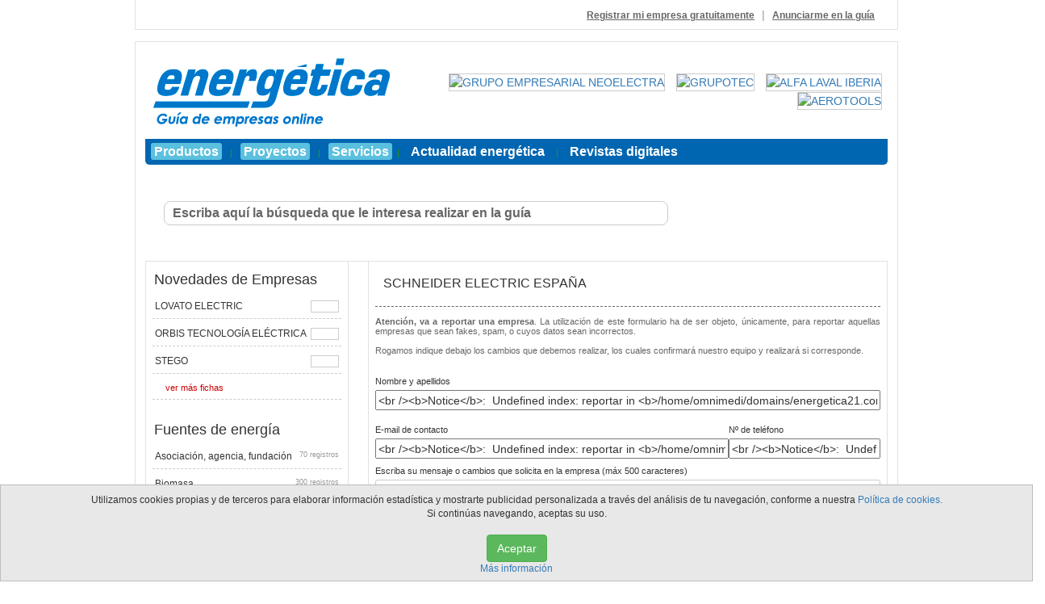

--- FILE ---
content_type: text/html; charset=UTF-8
request_url: https://guia.energetica21.com/reportar/12183DC4026639BF8FC025D6102CC4D7
body_size: 6809
content:
<!doctype html>
<head>
<meta charset="utf-8">
<title>SCHNEIDER ELECTRIC ESPA&Ntilde;A | Solicite cambios en su perfil | Gu&iacute;a de empresas del sector energ&eacute;tico</title>
<link href="http://www.energetica21.com/images/favicon.ico" rel="shortcut icon" type="image/x-icon" />
<meta name="description" content="Aplicaci&oacute;n para reportar la empresa SCHNEIDER ELECTRIC ESPA&Ntilde;A o solicitar cambios en su perfil" />
<meta name="keywords" content="SCHNEIDER, ELECTRIC, ESPA&Ntilde;A, perfil, reportar, empresas, error, datos, profile, company, top, ranking, energ&iacute;as, alternativas, renovables" />
<meta name="google-site-verification" content="IdzQB21XnQ4VRBHHKQAR8xs-5ynVAbXDztakJCtv1Vs" />
<base href="/" />
<script type="text/javascript" language="javascript" src="../xpanel/ckeditor/ckeditor.js"></script>
<script type="text/javascript" language="javascript" src="../xpanel/ckfinder/ckfinder.js"></script>

<!-- JQUERY -->
<script  src="https://code.jquery.com/jquery-3.3.1.min.js"   integrity="sha256-FgpCb/KJQlLNfOu91ta32o/NMZxltwRo8QtmkMRdAu8="   crossorigin="anonymous"></script>
<!--<script type="text/javascript" language="javascript" src="js/jquery-1.6.min.js"></script>-->


<!--<script type="text/javascript" language="javascript" src="js/jquery.prettyPhoto.js"></script>-->
<script type="text/javascript" language="javascript" src="js/scripts.js"></script>
<link rel="stylesheet" type="text/css" href="css/style.css" />
<!--<link rel="stylesheet" type="text/css" href="css/prettyPhoto.css" />-->

<!-- BOOTSTRAP -->
    <link rel="stylesheet" type="text/css" href="https://maxcdn.bootstrapcdn.com/bootstrap/3.3.7/css/bootstrap.min.css" />
    <script src="https://maxcdn.bootstrapcdn.com/bootstrap/3.3.7/js/bootstrap.min.js"></script>


    <!--FONT-AWESOME
    https://glyphsearch.com/?query=at&library=font-awesome-->
    <link rel="stylesheet" type="text/css" href="https://maxcdn.bootstrapcdn.com/font-awesome/4.7.0/css/font-awesome.min.css" />

    <!--FANCYZOOM-->
    <script src="vendors/FancyZoom 1.1/js-global/FancyZoom.js" type="text/javascript"></script>
    <script src="vendors/FancyZoom 1.1/js-global/FancyZoomHTML.js" type="text/javascript"></script>


		<!--twitter-->
     <meta name="twitter:site" content="@energetica_xxi" />
     <meta name="twitter:card" content="summary_large_image" />
     <meta name="twitter:creator" content="@energetica_xxi" />
     <meta name="twitter:title" content="SCHNEIDER ELECTRIC ESPA&Ntilde;A | Solicite cambios en su perfil | Gu&iacute;a de empresas del sector energ&eacute;tico" />
     <meta name="twitter:description" content="Aplicaci&oacute;n para reportar la empresa SCHNEIDER ELECTRIC ESPA&Ntilde;A o solicitar cambios en su perfil" />
     <meta name="twitter:image" content="http://guia.energetica21.com/images/logotipo_guiaonline_2017.gif" />

      <!--facebook / linkedin-->
     <meta property="og:site_name" content="Energética XXI, revista de noticias de energía, biomasa, eólica, fotovoltaica, solar, autoconsumo" />
     <meta property="og:locale" content="Spain" />
     <meta property="og:type" content="website" />
		 <meta property="og:title" content="SCHNEIDER ELECTRIC ESPA&Ntilde;A | Solicite cambios en su perfil | Gu&iacute;a de empresas del sector energ&eacute;tico" />
		 <meta property="og:url" content="http://guia.energetica21.com/reportar/12183DC4026639BF8FC025D6102CC4D7" />
		 <meta property="og:image" content="http://guia.energetica21.com/images/logotipo_guiaonline_2017.gif" />
		 <meta property="og:video" content="" />
		 <meta property="og:description" content="Aplicaci&oacute;n para reportar la empresa SCHNEIDER ELECTRIC ESPA&Ntilde;A o solicitar cambios en su perfil" />
		 <meta property="fb:app_id" content="141174495856" />

</head>
<body>
<table align="center" cellpadding="0" cellspacing="0" class="contenedor">
	<tr>
		<td class="top_bar">
			<table width="100%" cellspacing="0" cellpadding="0" border="0">
				<tr>
					<td align="right">
						<a href="registrarse">Registrar mi empresa gratuitamente</a> <span class="sep">|</span> <a href="anunciarse">Anunciarme en la gu&iacute;a</a>
					</td>
					<td width="20"></td>
					<!--<td align="right" width="160">
						<a href="ranking" title="Participe en el Ranking de empresas"><img src="images/button_ranking.gif" width="150" height="25" alt="Ranking de empresas energ&eacute;ticas" border="0" /></a>
					</td>-->
				</tr>
			</table>
		</td>
	</tr>
	<tr>
		<td height="15"></td>
	</tr>
	<tr>
		<td class="contenido">
			<table width="100%" cellspacing="0" cellpadding="0" border="0">
				<tr>
					<td  align="center">
						<a href="./">
					        <img src="http://www.energetica21.com/guia/images/logotipo_guiaonline_2017.gif"  alt="energética guía de empresas online"/>
					   </a>
					</td>
					<!--<td class="sep_logo"></td>-->
					<td class="top_random_banners">
						<a href="perfil/grupo-empresarial-neoelectra"><img src="images/logotipos/23oJZAfSnlZk4WfsTZZw8wO6srXRlNJPWiP32P2e2PDumjb792s6m.jpg" width="120" height="60" border="0" alt="GRUPO EMPRESARIAL NEOELECTRA" title="GRUPO EMPRESARIAL NEOELECTRA" /></a><a href="perfil/grupotec"><img src="images/logotipos/OQRgXor5Kp62yRNWpp3n8FEx5Sq3BAGSSFzqufj6Jev9v9TamLCjQH.jpg" width="120" height="60" border="0" alt="GRUPOTEC" title="GRUPOTEC" /></a><a href="perfil/alfa-laval-iberia"><img src="images/logotipos/7D1127589435821992DEB99A59CB7EF4.jpg" width="120" height="60" border="0" alt="ALFA LAVAL IBERIA" title="ALFA LAVAL IBERIA" /></a><a href="perfil/aerotools"><img src="images/logotipos/nYUgPpJgKIR4J3bXl5yws5xb2OY1A3UoQpJfTSBdbSVkJx8vqvgYpTz.jpg" width="120" height="60" border="0" alt="AEROTOOLS" title="AEROTOOLS" /></a>					</td>
				</tr>
				<!--<tr>
					<td colspan="3" class="sep_contenido"></td>
				</tr>-->
				<tr>
					<td colspan="3" height="8"></td>
				</tr>
				<tr>
					<td colspan="3" class="bar_menu">
						<a href="fichas-de-productos" title="Productos ofrecidos por las empresas de la gu&iacute;a" class="new">Productos</a> <span>|</span>
						<a href="fichas-de-proyectos" title="Proyectos ofrecidos por las empresas de la gu&iacute;a" class="new">Proyectos</a> <span>|</span>
						<a href="fichas-de-servicios" title="servicios ofrecidos por las empresas de la gu&iacute;a" class="new">Servicios</a><span>|</span>
					<!--	<a href="http://www.energetica21.com/comprar-guia" title="Comprar la gu&iacute;a de empresas en papel">Comprar gu&iacute;a de empresas</a> <span>|</span> -->
						<a href="http://www.energetica21.com" title="Toda la actualidad Energ&eacute;tica">Actualidad energ&eacute;tica</a> <span>|</span>
						<a href="http://www.energetica21.com/revistas-digitales/" title="Revistas en formato digital">Revistas digitales</a>
						<!--<span>|</span> <a href="http://www.energetica21.com/ofertas-y-demandas?tipo=1" title="Ofertas">Ofertas</a> <span>|</span> <a href="http://www.energetica21.com/ofertas-y-demandas?tipo=2" title="Demandas">Demandas</a>-->
					</td>
				</tr>
				<tr>
					<td colspan="3" height="8"></td>
				</tr>
				<tr>
					<td colspan="3">
											</td>
				</tr>
				<tr>
					<td colspan="3" height="8"></td>
				</tr>
				<tr>
					<td colspan="3" class="bloques">
						<table width="100%" cellspacing="0" cellpadding="0" border="0">
							<tr>
								<td colspan="3" class="buscador">
									<div id="buscador_simple" class="buscador_express">
										<form action="" method="post" class="jquery">
											<table align="center" width="95%" cellspacing="0" cellpadding="0" border="0">
												<tr>
													<td align="left">
														<input type="text" name="terms" maxlength="105" value="Escriba aquí la búsqueda que le interesa realizar en la guía"  onblur="if(this.value==''){this.value='Escriba aquí la búsqueda que le interesa realizar en la guía'};" onfocus="if(this.value=='Escriba aquí la búsqueda que le interesa realizar en la guía'){this.value=''};" />
													</td>
													<td width="5"></td>
													<td><input type="submit" value="Buscar" name="realizar_busqueda_express" /></td>
												</tr>
<!--												<tr>
													<td class="min">
														<a href="javascript:void(0);" class="busqueda_avanzada"><span>&nbsp;</span> B&uacute;squeda avanzada</a>
													</td>
													<td colspan="2"></td>
												</tr>-->
											</table>
										</form>
									</div>
									<div id="buscador_avanzado" style="display:none">
										<form action="" method="post" class="jquery">
											<table align="center" width="95%" cellspacing="0" cellpadding="0" border="0">
												<tr>
													<td align="left" class="min" width="70%">
														<span class="tt">Nombre de la empresa</span>
														<input type="text" name="nombre_empresa" maxlength="105" />
													</td>
													<td align="left" class="min">
														<span class="tt">D&oacute;nde?</span>
														<input type="text" name="localizacion_empresa" maxlength="105" />
													</td>
												</tr>
												<tr>
													<td align="left" class="min" colspan="2">
														<table width="100%" cellspacing="0" cellpadding="0" border="0">
															<tr>
																<td align="left" width="90%">
																	<select name="id_sector">
																		<option value="" selected="selected">Seleccione la categor&iacute;a principal</option>
																		<option value="14">Asociaci&oacute;n, agencia, fundaci&oacute;n</option><option value="1">Biomasa</option><option value="3">Diesel y gas</option><option value="4">E&oacute;lica</option><option value="2">Eficiencia energ&eacute;tica</option><option value="15">Otras renovables</option><option value="8">Solar fotovoltaica</option><option value="9">Solar t&eacute;rmica</option><option value="11">Varios</option>																	</select>
																</td>
																<td align="right">
																	<input type="submit" value="Buscar" name="realizar_busqueda_avanzada" />
																</td>
															</tr>
														</table>
													</td>
												</tr>
												<tr>
													<td class="min" colspan="2">
														<a href="javascript:void(0);" class="busqueda_express"><span>&nbsp;</span> B&uacute;squeda express</a>
													</td>
												</tr>
												<tr>
													<td colspan="2" height="20"></td>
												</tr>
												<tr>
													<td colspan="2" class="tips_busqueda">
														Las b&uacute;squedas de empresas en la gu&iacute;a &uacute;nicamente muestran un total de <strong>15 resultados</strong> en funci&oacute;n a los t&eacute;rminos que utilice.
													</td>
												</tr>
											</table>
										</form>
									</div>
								</td>
							</tr>
							<!--
							<tr>
								<td colspan="3" height="10"></td>
							</tr>
							<tr>
								<td colspan="3" align="right" class="zona_banner">
																		<a href="anunciarse" class="pub"></a>
								</td>
							</tr>
							-->
							<tr>
								<td colspan="3" height="10"></td>
							</tr>

							
							<tr>
								<td class="bloque_izquierdo" valign="top" style="width:265px;">
									<h3>Novedades de Empresas</h3>
									
												<span class="mm">
													<a href="perfil/r3n0a7rOPRMpB5Cro073YBu6RBRj6KalBCkc0QqNi44jw6Qa4MRROAL">
																<img src="images/productos/lovato-electric-amplia-su-gama-de-seccionadores-de-la-serie-gl-con-nuevos-tama-ntilde-os-de-1000a-a-2000a-ac21a-1.jpg" style="width:35px; height:15px; border:1px solid #ccc;margin-bottom: 10px;" title="Lovato Electric ampl&iacute;a su gama de seccionadores de la serie GL con nuevos tama&ntilde;os de 1000A a 2000A AC21A" alt="" align="right" />
																LOVATO ELECTRIC</a>
															
												</span>
											
												<span class="mm">
													<a href="perfil/MGnQdD7C6yF7vXDmd226t01Adv8CnOT1U8GxAB17z72kT6MwwCreAgf">
																<img src="images/productos/viaris-isi-nuevo-cargador-inteligente-compacto-con-protecciones-completas-conforme-a-itc-bt-52-de-orbis-1.jpg" style="width:35px; height:15px; border:1px solid #ccc;margin-bottom: 10px;" title="Viaris ISI+, nuevo cargador inteligente compacto con protecciones completas conforme a ITC-BT-52 de Orbis" alt="" align="right" />
																ORBIS TECNOLOG&Iacute;A EL&Eacute;CTRICA</a>
															
												</span>
											
												<span class="mm">
													<a href="perfil/A23C97CE495F9CE665F6DE9063509591">
																<img src="images/productos/nuevo-convertidor-io-link-ioc-074-de-stego-para-retrofits-y-la-automatizacion-inteligente-1.jpg" style="width:35px; height:15px; border:1px solid #ccc;margin-bottom: 10px;" title="Nuevo convertidor IO-Link IOC 074 de Stego para retrofits y la automatizaci&oacute;n inteligente" alt="" align="right" />
																STEGO</a>
															
												</span>
																				<span class="expand"><a href="fichas-de-productos">ver m&aacute;s fichas</a></span>
									<br />
									<h3>Fuentes de energ&iacute;a</h3>
									<span class="mm"><a href="categorias/asociacion-agencia-fundacion">Asociaci&oacute;n, agencia, fundaci&oacute;n <span class="total_records">70 registros</span></a></span><span class="mm"><a href="categorias/biomasa">Biomasa <span class="total_records">300 registros</span></a></span><span class="mm"><a href="categorias/diesel-y-gas">Diesel y gas <span class="total_records">275 registros</span></a></span><span class="mm"><a href="categorias/eolica">E&oacute;lica <span class="total_records">363 registros</span></a></span><span class="mm"><a href="categorias/eficiencia-energetica">Eficiencia energ&eacute;tica <span class="total_records">862 registros</span></a></span><span class="mm"><a href="categorias/otras-renovables">Otras renovables <span class="total_records">276 registros</span></a></span><span class="mm"><a href="categorias/solar-fotovoltaica">Solar fotovoltaica <span class="total_records">1092 registros</span></a></span><span class="mm"><a href="categorias/solar-termica">Solar t&eacute;rmica <span class="total_records">277 registros</span></a></span><span class="mm"><a href="categorias/varios">Varios <span class="total_records">909 registros</span></a></span>									<br />
									<div align="center">
										
                                <br /><br />
                                <a href="media?ads=true&amp;md=anunciantes&amp;cdm=2c86flyECkTJBfIgUSIk8ITJIToZij6ZA3UgcHkes5ouYxQtEYTAgmK" target="_blank" rel="nofollow">
                                    <img src="images/anunciantes/2c86flyECkTJBfIgUSIk8ITJIToZij6ZA3UgcHkes5ouYxQtEYTAgmK.gif" width="234" height="60" border="0" style="margin-bottom:60px;" />
                                </a>
                            
                                <br /><br />
                                <a href="media?ads=true&amp;md=anunciantes&amp;cdm=Lcapo12Jxom5s7uS8Ooq7Y7VfkB0Jk4VBTqJ2z8fb1NWjgTyJ0ti5E" target="_blank" rel="nofollow">
                                    <img src="images/anunciantes/Lcapo12Jxom5s7uS8Ooq7Y7VfkB0Jk4VBTqJ2z8fb1NWjgTyJ0ti5E.gif" width="234" height="60" border="0" style="margin-bottom:60px;" />
                                </a>
                            
                                <br /><br />
                                <a href="media?ads=true&amp;md=anunciantes&amp;cdm=9rW8pSqLGxocPZJsdPnAUiXVgCT7pmmTVj9oOJvAxMQMV9plkq6ICP" target="_blank" rel="nofollow">
                                    <img src="images/anunciantes/9rW8pSqLGxocPZJsdPnAUiXVgCT7pmmTVj9oOJvAxMQMV9plkq6ICP.png" width="234" height="60" border="0" style="margin-bottom:60px;" />
                                </a>
                            
                                <br /><br />
                                <a href="media?ads=true&amp;md=anunciantes&amp;cdm=xWShQFVC7clcxcOsZjxjrcxAN2rCQxzmFV4EaNGWqrydJBLil9GSa5" target="_blank" rel="nofollow">
                                    <img src="images/anunciantes/m4hEEj2CtVYda5bJnMGPLWm6pGs6Fwh9TlC3cFlxdDMXeVrcO3yOe.gif" width="234" height="60" border="0" style="margin-bottom:60px;" />
                                </a>
                            
                                <br /><br />
                                <a href="media?ads=true&amp;md=anunciantes&amp;cdm=RyvV8W83l6zZfv0gaKOH1cXi7RgAwjRjTmgpjXQeMp08neXytfnK3L" target="_blank" rel="nofollow">
                                    <img src="images/anunciantes/RyvV8W83l6zZfv0gaKOH1cXi7RgAwjRjTmgpjXQeMp08neXytfnK3L.jpg" width="234" height="60" border="0" style="margin-bottom:60px;" />
                                </a>
                            
                                <br /><br />
                                <a href="media?ads=true&amp;md=anunciantes&amp;cdm=MaCRy1jCJBdyPwJZ3640O7T22ypFo02YCHM3qOBrr18c0VU5NTIIn0" target="_blank" rel="nofollow">
                                    <img src="images/anunciantes/MaCRy1jCJBdyPwJZ3640O7T22ypFo02YCHM3qOBrr18c0VU5NTIIn0.jpg" width="234" height="60" border="0" style="margin-bottom:60px;" />
                                </a>
                            
                                <br /><br />
                                <a href="media?ads=true&amp;md=anunciantes&amp;cdm=AlXT2ZGsQfRB8PTZNc06veIjiofWnfXN3qERwxiQDjNT4mhUlbEEko" target="_blank" rel="nofollow">
                                    <img src="images/anunciantes/AlXT2ZGsQfRB8PTZNc06veIjiofWnfXN3qERwxiQDjNT4mhUlbEEko.gif" width="234" height="60" border="0" style="margin-bottom:60px;" />
                                </a>
                            
                                <br /><br />
                                <a href="media?ads=true&amp;md=anunciantes&amp;cdm=x7iLiTy2padMFrong0dtEdKxZF3ZlvMgTXEmL7RlZQyf9cHeblNfDX" target="_blank" rel="nofollow">
                                    <img src="images/anunciantes/x7iLiTy2padMFrong0dtEdKxZF3ZlvMgTXEmL7RlZQyf9cHeblNfDX.jpg" width="234" height="60" border="0" style="margin-bottom:60px;" />
                                </a>
                            
                                <br /><br />
                                <a href="media?ads=true&amp;md=anunciantes&amp;cdm=WkrqFqPjEQ3OrVZZ8ZdjWgWgjwdexL1W3gcivBh1RZD9ucXr31QNWm" target="_blank" rel="nofollow">
                                    <img src="images/anunciantes/WkrqFqPjEQ3OrVZZ8ZdjWgWgjwdexL1W3gcivBh1RZD9ucXr31QNWm.gif" width="234" height="60" border="0" style="margin-bottom:60px;" />
                                </a>
                            									</div>


									<div style="text-align:center; margin:20px 0 0 0;">
										<!--<script language="JavaScript" type="text/javascript">-->
										<!--
											/*var USERID=1891;*/
										//-->
										<!--</script>-->
									<!--	<script language="JavaScript" src="http://www.top50-solar.de/solarcount/solarcode.js" type="text/javascript"></script>
										<noscript>
										<a href="http://www.top50-solar.de/solarcount/main.php?id=1891&amp;js=0" target="_blank"><img src="http://www.top50-solar.de/solarcount/img.php?id=1891&amp;js=0" border="0" alt="Top50-Solar" /></a>
										</noscript>	-->


											<!--<br />
											<br />-->


                                        
									</div>
									<!--<p align="center">
										<div id="clustrmaps-widget"></div><script type="text/javascript">var _clustrmaps = {'url' : 'http://guia.energetica21.com', 'user' : 1148314, 'server' : '3', 'id' : 'clustrmaps-widget', 'version' : 1, 'date' : '2014-07-09', 'lang' : 'es', 'corners' : 'square' };(function (){ var s = document.createElement('script'); s.type = 'text/javascript'; s.async = true; s.src = 'http://www3.clustrmaps.com/counter/map.js'; var x = document.getElementsByTagName('script')[0]; x.parentNode.insertBefore(s, x);})();</script><noscript><a href="http://www3.clustrmaps.com/user/d3e11859a" target="_blank"><img src="http://www3.clustrmaps.com/stats/maps-no_clusters/guia.energetica21.com-thumb.jpg" alt="Locations of visitors to this page" /></a></noscript>
									</p>-->
								</td>

								<td width="25"></td>

                                <td class="bloque_central" valign="top">
                                    <table width="100%" cellspacing="0" cellpadding="0" border="0">
	<tr>
		<td class="empresa">
			<h4>SCHNEIDER ELECTRIC ESPA&Ntilde;A</h4>
			<div class="formulario_contacto">
				<form action="" method="post" name="reportar_datos_empresa">
					<table width="100%" cellspacing="3" cellpadding="2" border="0">
						<tr>
							<td colspan="2" class="tips_form">
								<strong>Atenci&oacute;n, va a reportar una empresa</strong>. La utilizaci&oacute;n de este formulario ha de ser 
								objeto, &uacute;nicamente, para reportar aquellas empresas que sean fakes, spam, o cuyos datos sean incorrectos.<br /><br />
								Rogamos indique debajo los cambios que debemos realizar, los cuales confirmar&aacute; nuestro equipo y realizar&aacute; si corresponde.
							</td>
						</tr>
						<tr>
							<td colspan="2" height="5"></td>
						</tr>
						<tr>
							<td class="des" valign="middle" colspan="2">
								<span>Nombre y apellidos</span>
								<input type="text" name="nombre" maxlength="155" value="<br />
<b>Notice</b>:  Undefined index: reportar in <b>/home/omnimedi/domains/energetica21.com/public_html/guia/require/themes/theme.empresas.reportar.php</b> on line <b>41</b><br />
" />
							</td>
						</tr>
						<tr>
							<td class="des" valign="middle" width="70%">
								<span>E-mail de contacto</span>
								<input type="text" name="email" maxlength="155" value="<br />
<b>Notice</b>:  Undefined index: reportar in <b>/home/omnimedi/domains/energetica21.com/public_html/guia/require/themes/theme.empresas.reportar.php</b> on line <b>47</b><br />
" />
							</td>
							<td class="des" valign="middle">
								<span>N&ordm; de tel&eacute;fono</span>
								<input type="text" name="telefono" maxlength="12" value="<br />
<b>Notice</b>:  Undefined index: reportar in <b>/home/omnimedi/domains/energetica21.com/public_html/guia/require/themes/theme.empresas.reportar.php</b> on line <b>51</b><br />
" />
							</td>
						</tr>
						<tr>
							<td class="des" valign="middle" colspan="2">
								<span>Escriba su mensaje o cambios que solicita en la empresa (m&aacute;x 500 caracteres)</span>
								<textarea cols="2" rows="2" name="mensaje" maxlength="500"><br />
<b>Notice</b>:  Undefined index: reportar in <b>/home/omnimedi/domains/energetica21.com/public_html/guia/require/themes/theme.empresas.reportar.php</b> on line <b>57</b><br />
</textarea>
							</td>
						</tr>
						<tr>
							<td colspan="2" height="3"></td>
						</tr>
						<tr>
							<td colspan="2" align="left">
							    <div class="offset-sm-2 col-sm-12" align="left" style="font-size: 12px!important;font-family: Cambria, 'Hoefler Text', 'Liberation Serif', Times, 'Times New Roman', 'serif';line-height: 15px;border: #000000 solid 1px; border-radius: 5px; padding: 10px;margin-bottom:  10px; " id="politica_privacidad_general">
    <p>
        <input id="rgdp_finalidad" name="rgdp_finalidad" required="" type="checkbox" value="1">
            Acepta la prestación de los servicios descritos en la <a href="http://grupo-omnimedia.com/ley_rgpd/OMNIMEDIA_SL_CLAUSULA_INFORMATIVA_INTERESADOSCONTACTOS_WEB_PRIMERA_CAPA.pdf" target="_blank">FINALIDAD</a> indicada
    </p>

    <p>
        <input id="rgdp_envio_comunicaciones" name="rgdp_envio_comunicaciones" required="" type="checkbox" value="1">
              Acepta envío de comunicaciones informativas, comerciales, publicitarias y promocionales, relativos a los
                productos o servicios que ofrecemos, por cualquier medio.
    </p>

    <p>
        <input id="rgdp_newsletter" name="rgdp_newsletter" required="" type="checkbox" value="1">
              Acepta envio de newsletter o publicación digital informativa.
    </p>

    <p>
        <input id="politica" name="politica" required="" type="checkbox" value="1">
            DECLARO HABER LEÍDO Y ESTAR CONFORME CON LA <a href="http://grupo-omnimedia.com/ley_rgpd/OMNIMEDIA_SL_CLAUSULA_INFORMATIVA_GENERAL.pdf" target="_blank">INFORMACIÓN ADICIONAL</a> Y LA <a href="http://grupo-omnimedia.com/ley_rgpd/politica_de_privacidad.pdf" target="_blank">POLÍTICA DE PRIVACIDAD</a>
      </p>
</div>
		

								<input type="submit" name="reportar_datos_empresa" value="Reportar empresa / Solicitar cambios" class="blue" />
							</td>
						</tr>
						<tr>
							<td colspan="2" height="5"></td>
						</tr>
						<tr>
							<td colspan="2" class="tips_form">
								<strong>Gracias por su colaboraci&oacute;n</strong>. Este tipo de acciones nos ayudan a
								mejorar notablemente la fiabilidad de nuestra base de datos y poder ofreceros, a todos 
								y cada uno de vosotros, una gu&iacute;a mejor para la eficiencia energ&eacute;tica.
							</td>
						</tr>
					</table>
				</form>
			</div>
			<div class="datos_contacto">
				<a href="categorias/eficiencia-energetica"><span class="volver_dir" title="Volver al directorio">&nbsp;</span> volver al directorio</a>
			</div>
		</td>
	</tr>
	<tr>
		<td height="15"></td>
	</tr>
</table>
                                </td>
                            </tr>

							
							<tr>
								<td colspan="3" height="10"></td>
							</tr>
							<tr>
								<td colspan="3" align="right" class="zona_banner">
																		<a href="anunciarse" class="pub"></a>
								</td>
							</tr>
							<tr>
								<td colspan="3" height="10"></td>
							</tr>
						</table>
					</td>
				</tr>
			</table>
		</td>
	</tr>
	<tr>
		<td height="5"></td>
	</tr>
	<tr>
		<td class="bloque_pie">
			&copy; 2026&nbsp;Guía de empresas del sector energético en España.
			<div class="socials">
				<!--<span class="usuarios_online">Actualmente hay <strong>14</strong> usuarios online</span>-->
				<span class="sep">&nbsp;</span>
				<a href="http://www.facebook.com/energetica21" class="fcb">&nbsp;</a>
				<span class="sep">&nbsp;</span>
				<a href="http://twitter.com/energetica_xxi" target="_blank" class="twt">&nbsp;</a>
				<span class="sep">&nbsp;</span>
				<a href="https://www.linkedin.com/company/energetica-magazine/" target="_blank" class="lkd">&nbsp;</a>
			</div>
		</td>
	</tr>
</table>

<div class="row">

    <div class="col-lg-12 col-md-12">                  
        <div id="overbox3">
            <div id="infobox3">
                Utilizamos cookies propias y de terceros para elaborar información estadística y mostrarte publicidad personalizada a través del análisis de tu navegación, conforme a nuestra
                 <a href="http://grupo-omnimedia.com/ley_rgpd/politica_de_cookies.pdf" target="_blank">Política de cookies.</a>
                 <br>
                  Si continúas navegando, aceptas su uso.
                 <br><br>

                    <button type="button" class="btn btn-success" onclick="aceptar_cookies();" id="aceptarCookies" >Aceptar</button>

                <br>
                <a href="http://grupo-omnimedia.com/ley_rgpd/politica_de_privacidad.pdf" target="_blank">Más información</a>
            </div>
        </div>

    </div>
</div>
<!--
<script type="text/javascript">

  var _gaq = _gaq || [];
  _gaq.push(['_setAccount', 'UA-10823200-15']);
  _gaq.push(['_trackPageview']);

  (function() {
    var ga = document.createElement('script'); ga.type = 'text/javascript'; ga.async = true;
    ga.src = ('https:' == document.location.protocol ? 'https://ssl' : 'http://www') + '.google-analytics.com/ga.js';
    var s = document.getElementsByTagName('script')[0]; s.parentNode.insertBefore(ga, s);
  })();

</script>
-->
<!-- Google Analytics -->
<script>
(function(i,s,o,g,r,a,m){i['GoogleAnalyticsObject']=r;i[r]=i[r]||function(){
(i[r].q=i[r].q||[]).push(arguments)},i[r].l=1*new Date();a=s.createElement(o),
m=s.getElementsByTagName(o)[0];a.async=1;a.src=g;m.parentNode.insertBefore(a,m)
})(window,document,'script','https://www.google-analytics.com/analytics.js','ga');


ga('create', 'UA-10823200-1', 'auto');
ga('send', 'pageview');

setTimeout("ga('send','event','Engagement','SessionPing','15s')", 15000);
</script>
<!-- End Google Analytics -->
<p align="center">
    <a href="http://grupo-omnimedia.com/ley_rgpd/Omnimedia_SL_Farmaforum-Labforum.pdf" target="_blank">Política de privacidad</a> <span style="color: #BBB8B8">|</span> 
    <a href="http://grupo-omnimedia.com/ley_rgpd/politica_de_cookies.pdf" target="_blank">Cookies</a> <span style="color: #BBB8B8">|</span> 
    <a href="http://grupo-omnimedia.com/ley_rgpd/aviso_legal.pdf" target="_blank">Aviso legal</a> <span style="color: #BBB8B8">|</span> 
    <a href="http://grupo-omnimedia.com/ley_rgpd/OMNIMEDIA_SL_CLAUSULA_INFORMATIVA_GENERAL.pdf" target="_blank">Información adicional</a><span style="color: #BBB8B8">|</span>
    <a href="https://www.cedro.org/inicio" target="_blank">miembros de CEDRO</a>
</p>


</body>
</html>


--- FILE ---
content_type: text/css
request_url: https://guia.energetica21.com/css/style.css
body_size: 4036
content:
/*===========================================
	Hoja de estilos globales,

	2011 - Eenda Works
===========================================*/

Body{
	font: 9pt Arial, Verdana, Helvetica, sans-serif;
	/*background: #D4F4F7;*/
    background: #F5F5F5;

	margin:0px;
}

h3 {
   font-size: 18px!important;
}

.contenedor{
	width:920px;
	border:0px;
}

span.views{
	float:right;
	color:#cc0000 !important;
	font-weight:normal !important;
	font-size:8pt !important;
}

.zona_banner{
	background:#f2f2f2;
	padding:6px 0 4px 0;
	border-radius:8px;
}

.zona_banner a{
	text-decoration:none;
}

.zona_banner img{
	margin:0 5px 0 2px;
	border:0px;
}

.zona_banner a.pub{
	background:#fff url(../images/espacio_pub.gif) no-repeat center;
	border-radius:5px;
	border-top-right-radius:0;
	border-bottom-right-radius:0;
	margin:0 0 0 5px;
	text-decoration:none;
	display:block;
	float:left;
	height:60px;
	width:120px;
}


h3.ttprod{
	margin: 20px 0 8px 0;
	/*background:#CC0000 url(../images/bg_submit.gif) repeat-x;*/
    background:#0066b1;
	padding:15px;
	color:#fff;
	-moz-border-radius:6px;
	border-radius:5px;
    border: #04548F solid 1px;
    font-size: 20px !important;
    font-weight: bold;
}

	h3.ttprod a{
		float:right;
		font:8pt Arial, Helvetica, sans-serif;
		color:#fff;
		margin:2px 2px 0 0;
		text-transform:uppercase;
	}


	.ttdes{
		margin: 0 0 8px 0 !important;
		/*background:#CC0000 url(../images/bg_menu_bar.gif) repeat-x !important;*/
        background: #0066B1!important;

		padding:5px 10px !important;
		color:#ffffff !important;
		-moz-border-radius:6px !important;
		border-radius:6px !important;
	}




/* BARRA OPCIONES TOP WEB
===========================================*/

.top_bar{
	background:#fff;
	border-radius:6px;
	border-top-left-radius:0;
	border-top-right-radius:0;
	border:1px solid #e2e2e2;
	border-top:0;
	padding:8px;
	margin:0 0 10px 0;
}

.top_bar a{
	color:#666;
	text-decoration:underline;
	font:bold 9pt Arial, Helvetica, sans-serif;
}

.top_bar a:hover{
	color:#000;
}

.top_bar span.sep{
	padding:0 5px;
	color:#999;
}




/* Cabecera web y maquetaci�n
===========================================*/

.contenido{
	background:#fff;
	border-radius:6px;
	border-bottom-left-radius:0;
	border-bottom-right-radius:0;
	border:1px solid #e2e2e2;
	padding:12px;
}

/*.logotipo{
	text-align:left;
	width:280px;
}

.logotipo a{
	display:block;
	height:100px;
	background:url(../images/logotipo.gif) no-repeat left;
}*/

.sep_logo{
	text-align:left;
	width:25px; height:100px;
	background:url(../images/sep_logo.gif) no-repeat left;
}

.top_random_banners{
	width:600px;
	text-align:right;
}

.top_random_banners img{
	width:120px; height:60px;
	border:1px solid #ccc;
	margin:0 7px;
}


.sep_contenido{
	height:18px;
	border-bottom:1px solid #ccc;
}

.space_patrocinadores{
	padding-left:10px;
}

.space_patrocinadores div{
	width:120px; height:60px;
	display:block;
	/*padding:4px;*/
	text-align:center;
	/*background:#f2f2f2;*/
	/*border:1px solid #333;*/
	border-radius:4px;
	/*margin:0 0 0 20px;*/
}

.space_patrocinadores div img{
	border:0 !important;
}

.bar_menu{
	/*background:url(../images/bg_menu_bar.gif) repeat-x;*/
    background: #0066B1;

	padding:7px 7px;
	font:bold 12pt Arial, Helvetica, sans-serif;
	border-bottom-left-radius:5px;
	border-bottom-right-radius:5px;
}

.bar_menu span{
	color:#339900;
	font:normal 8pt Arial, Helvetica, sans-serif !important;
	padding:0 6px;
}

.bar_menu a{
	color:#ffffff;
	padding:2px 4px;
	text-decoration:none;
}

.bar_menu a.new{
	color:#ffffff;
	padding:2px 4px;
	background:#5bc0de;
	border-radius:3px;
	-moz-border-radius:3px;
	text-decoration:none;
}

.bar_menu a:hover{
	color:#339900;
	background:#ffffff;
	border-radius:3px;
	-moz-border-radius:3px;
}




/* Maquetaci�n desarrollo secc y forms
===========================================*/

.des{
	height:60px;
}

.des span{
	font:8pt Arial, Helvetica, sans-serif;
	text-align:left;
	display:block;
	margin:0 0 5px 0;
}

.des input[type='text']{
    width:100%;
    height:25px;
/*	font:bold 12pt Arial, Helvetica, sans-serif;
	text-align:left;
	color:#666666;
	background:#ffffff;
	border-radius:3px;
	padding:4px 0 5px 0;
	border:1px solid #ccc;
*/}

.des select{
	font:bold 12pt Arial, Helvetica, sans-serif;
	text-align:left;
	color:#666666;
	background:#ffffff;
	border-radius:3px;
	padding:0;
	width:100%; height:25px;
	border:1px solid #ccc;
	cursor:pointer;
}

.des textarea{
	font:bold 12pt Arial, Helvetica, sans-serif;
	text-align:left;
	color:#666666;
	background:#ffffff;
	border-radius:3px;
	padding:4px 0 5px 0;
	width:100%; height:120px;
	border:1px solid #ccc;
}

.des input[type='text']:hover,
.des textarea:hover{
	border:1px solid #b2b2b2;
}

.des input[type='text']:focus,
.des textarea:focus{
	border:1px solid #cc0000;
}

fieldset.usuario{
	margin:10px 0 0 0;
	border:1px solid #ccc;
	background:#e2e2e2;
}

fieldset.usuario label{
	position:relative;
	top:-12px; left:0px;
	background:#fff;
	padding:1px 3px;
	color:#cc0000;
	font:bold 9pt Arial, Helvetica, sans-serif;
	border:1px solid #ccc;
}

input[type='submit'].blue{
	color:#fff;
	border-radius:5px;
	background:url(../images/bg_submit.gif) repeat-x top center;
	border:0;
	font:bold 10pt Arial, Helvetica, sans-serif;
	cursor:pointer;
	padding:8px;
}

.advice{
	background:#fff;
	border:1px dashed #e2e2e2;
}

.advice div{
	padding:5px;
}

.advice div span{
	display:block;
	font:7pt Arial, Helvetica, sans-serif;
	text-align:left;
	margin:10px 0 0 0;
}

.advice div span a{
	color:#cc0000;
	text-decoration:none;
}




/* Maquetaci�n del buscador express
===========================================*/

.buscador_express{
	padding:15px 0 0 0;
	display:block;
	background:url(../images/bg_buscador_express.jpg) no-repeat center;
	width:890px;
    height:85px;
}

.buscador_express a.busqueda_avanzada,
#buscador_avanzado a.busqueda_express{
	color:#CC0000;
	font:bold 10pt Arial, Helvetica, sans-serif;
	text-decoration:none;
}

.buscador_express a.busqueda_avanzada span,
#buscador_avanzado a.busqueda_express span{
	background:url(../images/label_busqueda_avanzada.png) no-repeat center;
	padding:10px 6px 10px 6px;
}

.buscador_express input[type='text']{
	font:bold 12pt Arial, Helvetica, sans-serif;
	text-align:left;
	color:#666666;
	background:#ffffff;
	border-radius:8px;
	padding:5px 5px 5px 10px;
	width:625px; height:30px;
	border:1px solid #ccc;
}

.buscador_express input[type='text']:focus{
	border:1px solid #cc0000;
}

.buscador_express input[type='submit']{
	background:url(../images/button_buscar_express.png) no-repeat center;
	font:bold 15pt Arial, Helvetica, sans-serif;
	border:0px;
	width:150px; height:42px;
	cursor:pointer;
	color:#fff;
}

.buscador{
	padding:8px 0 0 0;
}

.buscador .min{
	padding:10px 0px;
	font:8pt Arial, Helvetica, sans-serif;
	color:#999;
	text-align:left;
}

.min span.tt{
	display:block;
	margin:0 0 5px 0;
}




/* Maquetaci�n del buscador avanzado
===========================================*/

#buscador_avanzado{
	padding:10px 0 0 0;
	display:block;
	background:url(../images/bg_buscador_avanzado.jpg) no-repeat center;
	width:890px; height:211px;
}

#buscador_avanzado .min{
	padding:10px 0 0 0 !important;
}

#buscador_avanzado input[type='text']{
	font:bold 12pt Arial, Helvetica, sans-serif;
	text-align:left;
	color:#666666;
	background:#ffffff;
	border-radius:8px;
	padding:5px 5px 5px 10px;
	width:94%; height:30px;
	border:1px solid #ccc;
}

#buscador_avanzado select{
	font:bold 12pt Arial, Helvetica, sans-serif;
	text-align:left;
	color:#666666;
	background:#ffffff;
	border-radius:8px;
	padding:8px 5px 8px 10px;
	width:97%; height:40px;
	border:1px solid #ccc;
	cursor:pointer;
}

#buscador_avanzado input[type='submit']{
	background:url(../images/button_buscar_express.png) no-repeat center;
	font:bold 15pt Arial, Helvetica, sans-serif;
	border:0px;
	width:150px; height:42px;
	cursor:pointer;
	color:#fff;
}

#buscador_avanzado .tips_busqueda{
	padding:12px 0px;
	border-top:1px dashed #cccccc;
	color:#33CCCC;
	font:8pt Arial, Helvetica, sans-serif;
}




/* Maquetaci�n de bloque izquierdo (men�)
===========================================*/

.bloques{
	padding:0 0 0 0;
}

.bloque_izquierdo{
	background:#fff url(../images/bg_bloque_izquierdo.gif) repeat-x top center;
	border:1px solid #e2e2e2;
	border-radius:8px;
	padding:8px;
	width:245px!important;
	height:350px;
}

.bloque_izquierdo h3{
	padding:5px 2px; margin:0px;
	background:#ffffff;
	border-radius:5px;
}

.bloque_izquierdo span.mm{
	display:block;
	font:9pt Arial, Helvetica, sans-serif;
	border-bottom:1px dashed #ccc;
	margin:3px 0;
	padding:3px 0px;
}

.bloque_izquierdo span.expand{
	display:block;
	font:8pt Arial, Helvetica, sans-serif;
	border-bottom:1px dashed #ccc;
	margin:3px 0;
	padding:3px 0px;
}

.bloque_izquierdo a span.total_records{
	font:7pt Arial, Helvetica, sans-serif !important;
	float:right;
	color:#999;
}

.bloque_izquierdo a:hover span.total_records{
	font:7pt Arial, Helvetica, sans-serif !important;
	float:right;
	color:#000;
}

.bloque_izquierdo a{
	display:block;
	padding:5px 3px;
	color:#333;
	text-decoration:none;
}

.bloque_izquierdo a:hover{
	background:#33CCCC;
	color:#fff;
	font-weight:bold;
	border-radius:4px;
}

.bloque_izquierdo span.expand a{
	display:block;
	padding:5px 3px 5px 16px;
	background:url(../images/label_expand.png) no-repeat left;
	color:#cc0000;
	text-decoration:none;
}

.bloque_izquierdo span.expand a:hover{
	background:url(../images/label_expand.png) no-repeat left !important;
	color:#cc0000 !important;
	text-decoration:underline !important;
	font-weight:normal !important;
}

.bloque_izquierdo a.no_records{
	display:block;
	padding:5px 3px;
	color:#999 !important;
	text-decoration:none;
}

.bloque_izquierdo a.no_records:hover{
	background:#ccc;
	color:#666;
	font-weight:bold;
	border-radius:4px;
}

.bloque_izquierdo div a{
	padding:0px !important;
	display:inline !important;
	line-height:45px;
	border:0px !important;
}

.bloque_izquierdo div a:hover{
	background:none !important;
}




/* Maquetaci�n de bloque central (contenido)
===========================================*/

.bloque_central .empresa{
	padding:8px;
	width:600px;
	background:#fff url(../images/bg_bloque_izquierdo.gif) repeat-x top center;
	border:1px solid #e2e2e2;
	border-radius:8px;
}

.productos{
	padding:8px;
	width:600px;
	background:#FFFFFF ;
	border:1px solid #e2e2e2;
	border-radius:8px;
}

.prod_proy_serv_fotos_left{
    float: left;
    margin-left: 60px;
}

.prod_proy_serv_fotos_right{
    float: right;
    margin-right: 50px;
}




.desprod{
	border:1px solid #333 !important;
}

.empresa h4{
	padding:10px;
    margin:0px;
	/* background:#0066B1; */
	border-radius:5px;
	/* color:#ffffff; */
	color: #333;
	text-transform:uppercase;
    font-size: 16px!important
}

.empresa h4 a:link, .empresa h4 a:visited {
	color: #ffffff !important;
}

.empresa h4 a:hover {
	color: #cccccc !important;
	text-decoration: none;
}

.empresa h4.destacada{
	padding:10px;
    margin:0px;
	/* background:#CC0000 !important; */
	border-radius:5px;
	color: #333;
	/* color:#fff !important; */
    /* border: #A60606 solid 1px; */
    font-weight: bold;

}

.empresa h4.destacada a:link, .empresa h4.destacada a:visited {
	color: #ffffff !important;
}

.empresa h4.destacada a:hover {
	color: #cccccc !important;
	text-decoration: none;
}

.empresa span.detalles{
	float:right;
	font:8pt Arial, Helvetica, sans-serif;
	color:#999;
}

.empresa span.detalles span.separador{
	padding:0px 6px;
}

.empresa span.detalles a.email{
	padding:4px 7px 2px 7px;
	background:url(../images/label_email.png) no-repeat bottom center;
	text-decoration:none;
}

.empresa span.detalles a.reportar{
	padding:4px 7px 2px 7px;
	background:url(../images/label_reportar.png) no-repeat bottom center;
	text-decoration:none;
}

.empresa span.detalles a.web{
	padding:4px 8px 2px 8px;
	background:url(../images/label_url.png) no-repeat bottom center;
	text-decoration:none;
}

.empresa span.detalles a.prod{
	padding:4px 8px 2px 8px;
	background:url(../images/label_prod.png) no-repeat bottom center;
	text-decoration:none;
}

.empresa div.descripcion,
.empresa div.formulario_contacto{
	margin:10px 0 10px 0;
	display:block;
	text-align:left;
	clear:both;
}

.empresa div.productos{
	margin:10px 0 10px 0;
	display:block;
	text-align:justify;
	clear:both;
	padding:10px 0 0 0;
	border-top:1px dashed #ccc;
}

.empresa div.productos h3{
	margin: 3px 0 8px 0;
	background:#f2f2f2;
	color:#333;
	padding:2px 4px;
}

.empresa div.productos div{
	display:block;
	padding:3px 6px;
	margin:0px 0 6px 0;
}

.empresa div.productos div a{
	padding:0px 1px 0px 16px;
	background:url(../images/arrow_prod.png) no-repeat left;
	color:#666;
	font:bold 9pt Arial, Helvetica, sans-serif;
	text-decoration:none;
}

.empresa div.productos div a:hover{
	background:url(../images/arrow_prod.png) no-repeat left;
	color:#cc0000;
	font:bold 9pt Arial, Helvetica, sans-serif;
	text-decoration:underline;
}

.empresa div.productos div div.galeria{
	background:#f2f2f2;
	padding:3px;
	border:1px solid #ccc;
	border-radius:3px;
	-moz-border-radius:3px;
	margin: 10px 0 0 0;
}

.empresa div.productos div div.galeria a{
	padding:0 !important;
	background:none !important;
	color:#666;
	font:bold 9pt Arial, Helvetica, sans-serif;
	text-decoration:none;
}

.empresa div.productos div div.galeria img{
	width:auto; height:60px;
	border:3px solid #fff;
}

.empresa div.productos div div.galeria img:hover{
	width:auto; height:60px;
	border:3px solid #999;
}

.empresa div.descripcion img{
	margin:0 10px 5px 0;
	border:1px solid #ccc;
}

.empresa div.datos_contacto,
.empresa div.datos_categoria{
	margin:10px 0 0 0;
	padding:3px 0 0 0;
	border-top:1px dashed #cccccc;
	font:8pt Arial, Helvetica, sans-serif;
	clear:both;
}

.empresa div.also {
    margin: 25px 0 0 0;
    padding: 10px 0;
    border-top: 1px dashed #CCC;
    font: 9pt Arial, Helvetica, sans-serif;
    clear: both;
    display: block;
    text-align: left;
}

.empresa div.also span.cnt{
	color:#C00;
	text-decoration:none;
	text-align:left;
	line-height: 20px;
	border-radius:2px;
	-moz-border-radius:2px;
}

.empresa div.also span.cnt a{
	color:#C00;
	text-decoration:none;
}

.empresa div.also span a:hover{
	color:#C00;
	text-decoration: underline;
}

.empresa div.datos_contacto a{
	display:block;
	color:#999;
	padding:1px 4px;
	text-decoration:none;
	text-align:left;
}

.empresa div.quick{
	margin:10px 0 0 0;
	padding:10px 0 0 0;
	border-top:1px dashed #cccccc;
	font:bold 9pt Arial, Helvetica, sans-serif;
	clear:both;
	display:block;
	text-align:left;
}

.empresa div.quick span.sep{
	color:#ccc;
	padding:0 3px;
}

.empresa div.quick a{
	color:#fff;
	background:#0066B1;
	padding:3px 6px;
	text-decoration:none;
	text-align:left;
	border-radius:2px;
	-moz-border-radius:2px;
}

.empresa div.quick a.gris{
	color:#666;
	background:#ccc;
	padding:3px 6px;
	text-decoration:none;
	text-align:left;
	border-radius:2px;
	-moz-border-radius:2px;
}

.empresa div.datos_contacto a{
	display:block;
	color:#999;
	padding:1px 4px;
	text-decoration:none;
	text-align:left;
}

.empresa div.datos_categoria a{
	color:#999;
	padding:1px 4px;
	text-decoration:none;
	text-align:left;
}

.empresa div.datos_contacto span.volver_dir{
	padding:5px 7px 3px 7px;
	background:url(../images/label_volver.png) no-repeat center;
}

.empresa span.des{
	font:bold 9pt Arial, Helvetica, sans-serif;
	color:#339900;
}

div.datos_contacto span{
	text-transform:uppercase;
	font:7pt Arial, Helvetica, sans-serif;
	padding:1px 6px 0px 2px;
	background:#ccc;
	border-radius:3px;
}

.paginacion{
	padding:20px 0 0 0;
	color:#666666;
	text-align:right;
}

.paginacion a{
	text-decoration:none;
	padding:0px 2px;
	color:#666;
	font:bold 9pt Arial, Helvetica, sans-serif;
}

.paginacion a.disabled{
	color:#ccc;
	text-decoration:none;
}

.paginacion a:hover{
	color:#cc0000;
	text-decoration:underline;
}

.paginacion a.disabled:hover{
	color:#ccc !important;
	text-decoration:none !important;
}

.paginacion span{
	padding:0 8px;
}

.tips_form{
	padding:12px 0px;
	border-top:1px dashed #666;
	color:#666;
	text-align:justify;
	font:8pt Arial, Helvetica, sans-serif;
}

.brd span.sector,
.brd a.sector{
	padding:2px 6px;
	font:bold 9pt Arial, Helvetica, sans-serif;
	color:#fff;
	background:#99CC33;
	border-radius:4px;
	text-decoration:none;
}

.brd span.subsector,
.brd a.subsector{
	padding:2px 18px 2px 6px;
	font:bold 9pt Arial, Helvetica, sans-serif;
	color:#fff;
	background:#669933 url(../images/corner_tab_submenu.gif) center right no-repeat;
	border-top-left-radius:4px;
	border-bottom-left-radius:4px;
	text-decoration:none;
}


.subsectores{
	font:bold 10pt Arial, Helvetica, sans-serif;
	color:#333;
	text-align:center;
	padding:4px;
	background:#f2f2f2;
}

.subsectores span{
	padding:4px 12px;
	background:url(../images/icon_bullet.png) no-repeat top;
}

.subsectores a{
	color:#cc0000;
	text-decoration:none;
}

.subsectores a:hover{
	text-decoration:underline;
}

.subsectores a.disabled{
	color:#999 !important;
}




/* Maquetaci�n de bloque central (ranking)
===========================================*/

.bloque_central .ranking_tt{
	padding:8px;
	width:600px;
	background:#fff url(../images/bg_bloque_izquierdo.gif) repeat-x top center;
	border:1px solid #e2e2e2;
	border-radius:8px;
}

.ranking_tt h3{
	margin:3px 0;
	padding:5px 6px 8px 6px;
	background:#339900;
	border-radius:5px;
	color:#fff;
}

.ranking_tt h3 div{
	float:right;
}

.ranking_tt h3 select{
	cursor:pointer;
	background:#fff;
	border:1px solid #336600;
}

.ranking{
	background:#fff;
	padding:8px 0 0 0;
	text-align:left;
}

.ranking span.no_ranking{
	font:bold 10pt Arial, Helvetica, sans-serif;
	text-align:center !important;
	padding:2px 5px;
	background:#ccc;
	color:#333;
}

.ranking h3{
	margin:0 0 5px 0;
	padding:2px 0 5px 0;
	border-bottom:1px dashed #ccc;
}

.ranking div.cnt{
	border-bottom:1px dashed #ccc;
	padding:3px 0 10px 0;
	margin:0 0 10px 0;
}

.ranking span.tt{
	padding:0 0 0 10px;
	font:bold 12pt Arial, Helvetica, sans-serif;
}

.ranking span.des{
	display:block;
	text-align:justify;
	font:9pt Arial, Helvetica, sans-serif;
	margin:8px 0;
	height:auto !important;
}

.ranking span.opc{
	font:8pt Arial, Helvetica, sans-serif;
	color:#999;
}

.ranking span.opc a{
	color:#cc0000;
	text-decoration:none;
	font:7pt Arial, Helvetica, sans-serif;
}

.ranking span.opc a:hover{
	text-decoration:underline;
}


/*
Ranking y premios */
.ranking span.st{
	padding:2px 8px;
	background:url(../images/cup_1st.png) no-repeat left;
}

.ranking span.nd{
	padding:2px 8px;
	background:url(../images/cup_2nd.png) no-repeat left;
}

.ranking span.rd{
	padding:2px 8px;
	background:url(../images/cup_3rd.png) no-repeat left;
}






/* Maquetaci�n del pie de p�gina
===========================================*/

.bloque_pie{
	background:#fff;
	border-radius:6px;
	border-bottom-left-radius:0;
	border-bottom-right-radius:0;
	border:1px solid #e2e2e2;
	padding:12px;
	font:8pt Arial, Helvetica, sans-serif;
	color:#999;
}

.bloque_pie a.cms{
	padding:1px 6px;
	text-decoration:none;
	background:url(../images/label_lock.gif) center no-repeat;
}

.bloque_pie span.sep_bases{
	padding:0 5px;
}

.bloque_pie a{
	color:#999;
	text-decoration:none;
}

.bloque_pie a:hover{
	color:#cc0000;
}

div.socials{
	float:right;
}

span.usuarios_online{
	background:#fff;
	border:1px solid #e2e2e2;
	padding:2px 4px;
	font:8pt Arial, Helvetica, sans-serif;
	border-radius:4px;
}

div.socials a{
	padding:8px 10px;
	text-decoration:none;
}

.socials a.fcb{
	background:url(../images/social_facebook.png) no-repeat center;
}

.socials a.lkd{
	background:url(../images/social_linkedin.png) no-repeat center;
}

.socials a.twt{
	background:url(../images/social_twitter.png) no-repeat center;
}

.socials span.sep{
	padding:0 2px;
}


#pageflip {
	position: relative;
}

#pageflip img {
	width: 80px;
	height: 84px;
	border:0px;
	z-index: 99;
	position: absolute;
	left: 0;
	top: 0;
	-ms-interpolation-mode: bicubic;
}
#pageflip .msg_block {
	width:80px;
	height:84px;
	position: absolute;
	z-index: 50;
	left: 0;
	top: 0;
	text-indent: -9999px;
}

.clearfix{
	clear:both;
}




/* Maquetaci�n de bloque central (contenido)
===========================================*/

.bloque h3{
	margin:0 0 4px 0;
	border-bottom:1px solid #ccc;
    background: #0066B1;
    color: #FFFFFF;
    padding: 5px;
    border-radius: 5px;

}

.bloque a{
	display:block;
	float: left;
	width:215px;
	min-height:40px;
	color:#333;
	text-decoration:none;
	border:2px solid #e2e2e2;
	margin:2px 0 0 0;
	padding:2px 2px 8px 2px;
}

.bloque-100 a{
	width:100%; !important;
}

.bloque a img{
	position:relative;
	top:3px; right:3px;
}

.bloque a:hover{
	background:#e2e2e2;
	border:2px solid #c2c2c2;
    text-decoration: none!important;
}

.bloque a span{
	font:10pt Arial, Helvetica, sans-serif;
	color:#000000;
	display:block;
}

.empresas{
    color: #0066B1!important ;
    font:10pt Arial, Helvetica, sans-serif !important;
    font-weight: bold;
    text-transform: uppercase;

}


.titulo_empresa {
	padding:10px;
    margin:0px;
	/* background:#0066B1; */
	border-radius:5px;
	color:#ffffff;
	text-transform:uppercase;
    font-size: 16px!important;

    display: flex;
    justify-content: space-evenly;
    align-items: center;
}

.titulo_empresa.destacada {
	/* background:#CC0000 !important; */
}


/* INICIO POLITICA DE COOKIES */

#overbox3 {
    position: fixed;
    bottom: 0px;
    left: 0px;
    width: 100%;
    z-index: 999999;
    display: block;

}
#infobox3 {
    font-size: 12px;
    padding-top: 10px;
    padding-left: 10px;
    padding-right: 10px;
    margin: auto;
    position: relative;
    top: 0px;

    height: 120px;
    text-align:center;
    background: #E8E8E8;
    border: #BFBDBD solid 1px;
}

.panel-heading {
 /*padding: 1px 15px!important;   */
 font-weight: bold;
}

.quieres_vender{
    background-color: #86c2ef;
    color: #000000;
    padding:   20px 50px 15px 50px;
    font-weight: bold;
    border: #064d82 solid 1px;
    border-radius: 5px;
    font-style: italic;
    font-size: 16px;

}

.text_decoration_none{
    text-decoration: none!important;
}

.select_fuente{
    float: right!important;
    width: 263px!important;
    border: #0066b1 solid 1px!important;
}

.background_red{
    background-color: #FD5D60!important;
}


--- FILE ---
content_type: text/javascript
request_url: https://guia.energetica21.com/js/scripts.js
body_size: 1480
content:

/*FANCYZOOM*/
$(document).ready(function () {
    setupZoom();
}); 


	/*
	Maxlength en Textarea */
	window.onload = function(){

		CKEDITOR.replaceClass = 'ckeditor';
	  	CKFinder.setupCKEditor(null, '/xpanel/ckfinder/');
	
		var selects = document.getElementsByTagName("textarea");
		for (var i = 0; i < selects.length; i++) { 
			if(selects[i].getAttribute("maxlength") > 0){
				selects[i].onkeydown = function(){
					if (this.value.length > this.getAttribute("maxlength")) 
						this.value = this.value.substring(0, this.getAttribute("maxlength"));
				}
				selects[i].onblur = function(){
					if (this.value.length > this.getAttribute("maxlength")) 
						this.value = this.value.substring(0, this.getAttribute("maxlength"));
				}
			}
		}
	}

	/*
	Solicitar c�digo del TOP (AntiSpam) */
	function solicitar_code(){
		window.location='mailto:ala@energetica21.com?Subject=Solicito codigo de Ranking';
	}

	$(document).ready(function(){
		
		
		/*
		Inicio el Jquery Lightbox
		para el zoom de las im�genes */
	/*	$("a[rel^='zoom']").prettyPhoto({
			show_title: false,
			theme: 'dark_square',
			social_tools: '',
			deeplinking: false
		});*/
	
	
		$("a[class='no_records']").click(function(){
			alert('La categor�a no contiene registros.'); return false;
		});


		/*
		Desplegable de Busqueda avanzada */
		$('.busqueda_avanzada').click(function(){
			$("#buscador_simple").hide(0, function(){
				$("#buscador_avanzado").show();
			});
		});
		
		/*
		Volver a la b�squeda express */
		$('.busqueda_express').click(function(){
			$("#buscador_avanzado").hide(0, function(){
				$("#buscador_simple").show();
			});
		});
		
		
        
            
        
		/*
		Carga de subsectores (1) */
		$("#sector1").change(function(event){
			var id = $("#sector1").find(':selected').val();
			$("#subsector1").load('require/funciones/categorias.php?id_sector='+id+'&opcion=1');
            
            /*alf - Deshabilita y cambia de color el campo Actividad si sector vac�o*/
            if ( $("#sector1").val().length === 0 )
            {
                $("#subsector1").prop('disabled', true);
                $("#subsector1").css("background-color", "#BBBBBB"); 
            }
            else
            {
                //$("#subsector1").removeAttr('disabled');
                $("#subsector1").prop('disabled', false);
                $("#subsector1").css("background-color", "#ffffff"); 
            }

		});
        
        /*alf - Validaci�n si el sector est� seleccionado y subsector est� en blanco se posiciona en el campo y colorea*/
        if ( $("#sector1").val().length > 0  &&  $("#subsector1").val().length === 0 )
        {
            
            $("#subsector1").css("background-color", "#F99D9E"); 
        }
        else
        {
            $("#subsector1").css("background-color", "#ffffff"); 
        }

        /*alf - Validaci�n si el sector est� seleccionado y subsector est� en blanco se posiciona en el campo y colorea*/
        if ( $("#sector2").val().length > 0  &&  $("#subsector2").val().length === 0 )
        {
            
            $("#subsector2").css("background-color", "#F99D9E"); 
        }
        else
        {
            $("#subsector2").css("background-color", "#ffffff"); 
        }

        /*alf - Validaci�n si el sector est� seleccionado y subsector est� en blanco se posiciona en el campo y colorea*/
        if ( $("#sector3").val().length > 0  &&  $("#subsector3").val().length === 0 )
        {
            
            $("#subsector3").css("background-color", "#F99D9E"); 
        }
        else
        {
            $("#subsector3").css("background-color", "#ffffff"); 
        }
        
		
		/*
		Carga de subsectores (2) */
		$("#sector2").change(function(event){
			var id = $("#sector2").find(':selected').val();
			$("#subsector2").load('require/funciones/categorias.php?id_sector='+id+'&opcion=2');
            
            /*alf - Deshabilita y cambia de color el campo Actividad si sector vac�o*/
            if ( $("#sector2").val().length === 0 )
            {
                $("#subsector2").prop('disabled', true);
                $("#subsector2").css("background-color", "#BBBBBB"); 
            }
            else
            {
                //$("#subsector1").removeAttr('disabled');
                $("#subsector2").prop('disabled', false);
                $("#subsector2").css("background-color", "#ffffff"); 
            }

            
		});
		
		/*
		Carga de subsectores (3) */
		$("#sector3").change(function(event){
			var id = $("#sector3").find(':selected').val();
			$("#subsector3").load('require/funciones/categorias.php?id_sector='+id+'&opcion=3');
            
            /*alf - Deshabilita y cambia de color el campo Actividad si sector vac�o*/
            if ( $("#sector3").val().length === 0 )
            {
                $("#subsector3").prop('disabled', true);
                $("#subsector3").css("background-color", "#BBBBBB"); 
            }
            else
            {
                //$("#subsector1").removeAttr('disabled');
                $("#subsector3").prop('disabled', false);
                $("#subsector3").css("background-color", "#ffffff"); 
            }

		});
		
		
		
		/********************************************
		* Anunciante zona PAGEFLIP
		********************************************/
		$("#pageflip").hover(function(){
			$("#pageflip img , .msg_block").stop()
				.animate({ //Animate and expand the image and the msg_block (Width + height)
					width: '300px',
					height: '300px'
				}, 500);
			} , function() {
			$("#pageflip img").stop() //On hover out, go back to original size 50x52
				.animate({
					width: '80px',
					height: '84px'
				}, 220);
			$(".msg_block").stop() //On hover out, go back to original size 50x50
				.animate({
					width: '80px',
					height: '84px'
				}, 200); //Note this one retracts a bit faster (to prevent glitching in IE)
		});
        
        


                                        
    });

/* POLITICA DE COOKIES */

jQuery(function() {
    var visit=GetCookie("cookies_rgpd_aceptada");
    if (visit==1){
	    $('#overbox3').toggle();
    } 
});

function aceptar_cookies(){
    var expire=new Date();
    expire=new Date(expire.getTime()+7776000000);
    document.cookie="cookies_rgpd_aceptada=aceptada; expires="+expire;
    
    $('#overbox3').toggle();

}


function GetCookie(name) {
    var arg=name+"=";
    var alen=arg.length;
    var clen=document.cookie.length;
    var i=0;
    while (i<clen) {
        var j=i+alen;

        if (document.cookie.substring(i,j)==arg)
            return "1";
        i=document.cookie.indexOf(" ",i)+1;
        if (i==0)
            break;
    }

    return null;
}
